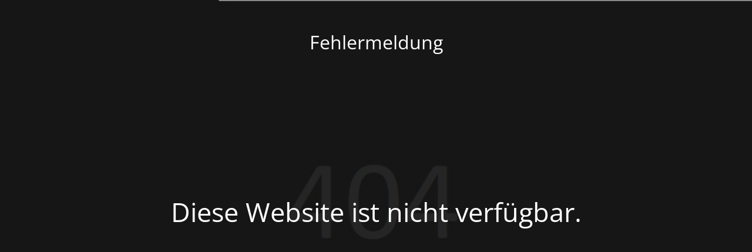

--- FILE ---
content_type: text/html; charset=UTF-8
request_url: https://ponylounge-spo.de/
body_size: 3802
content:
<!DOCTYPE html>
<html lang="de">
<head>
	<meta charset="UTF-8" />
	<title>Diese Website ist nicht verfügbar.</title>		<meta name="viewport" content="width=device-width, maximum-scale=1, initial-scale=1, minimum-scale=1">
	<meta name="description" content=""/>
	<meta http-equiv="X-UA-Compatible" content="" />
	<meta property="og:site_name" content="Fehlermeldung - "/>
	<meta property="og:title" content="Diese Website ist nicht verfügbar."/>
	<meta property="og:type" content="Maintenance"/>
	<meta property="og:url" content="https://ponylounge-spo.de"/>
	<meta property="og:description" content=""/>
		<link rel="profile" href="http://gmpg.org/xfn/11" />
	<link rel="pingback" href="https://ponylounge-spo.de/xmlrpc.php" />
	<link rel='stylesheet' id='mtnc-style-css' href='https://ponylounge-spo.de/wp-content/plugins/maintenance/load/css/style.css?ver=1744191516' media='all' />
<link rel='stylesheet' id='mtnc-fonts-css' href='https://ponylounge-spo.de/wp-content/plugins/maintenance/load/css/fonts.css?ver=1744191516' media='all' />
<style type="text/css">body {background-color: #111111}.preloader {background-color: #111111}body {font-family: Open Sans; }.site-title, .preloader i, .login-form, .login-form a.lost-pass, .btn-open-login-form, .site-content, .user-content-wrapper, .user-content, footer, .maintenance a{color: #ffffff;} a.close-user-content, #mailchimp-box form input[type="submit"], .login-form input#submit.button  {border-color:#ffffff} input[type="submit"]:hover{background-color:#ffffff} input:-webkit-autofill, input:-webkit-autofill:focus{-webkit-text-fill-color:#ffffff} body &gt; .login-form-container{background-color:#111111}.btn-open-login-form{background-color:#111111}input:-webkit-autofill, input:-webkit-autofill:focus{-webkit-box-shadow:0 0 0 50px #111111 inset}input[type='submit']:hover{color:#111111} #custom-subscribe #submit-subscribe:before{background-color:#111111} </style>    
    <!--[if IE]><script type="text/javascript" src="https://ponylounge-spo.de/wp-content/plugins/maintenance/load/js/jquery.backstretch.min.js"></script><![endif]--><link rel="stylesheet" href="//ponylounge-spo.de/wp-content/uploads/omgf/omgf-stylesheet-121/omgf-stylesheet-121.css?ver=1663258265"></head>

<body class="maintenance ">

<div class="main-container">
	<div class="preloader"><i class="fi-widget" aria-hidden="true"></i></div>	<div id="wrapper">
		<div class="center logotype">
			<header>
				<div class="logo-box istext" rel="home"><h1 class="site-title">Fehlermeldung</h1></div>			</header>
		</div>
		<div id="content" class="site-content">
			<div class="center">
                <h2 class="heading font-center" style="font-weight:300;font-style:normal">Diese Website ist nicht verfügbar.</h2><div class="description" style="font-weight:300;font-style:normal"><h3></h3></div>			</div>
		</div>
	</div> <!-- end wrapper -->
	<footer>
		<div class="center">
					</div>
	</footer>
					<picture class="bg-img">
						<img class="skip-lazy" src="https://ponylounge-spo.de/wp-content/uploads/2025/04/black-.jpg">
		</picture>
	</div>

<!--[if lte IE 10]>
<script src="https://ponylounge-spo.de/wp-includes/js/jquery/jquery.min.js?ver=1" id="jquery_ie-js"></script>
<![endif]-->
<!--[if !IE]><!--><script src="https://ponylounge-spo.de/wp-includes/js/jquery/jquery.min.js?ver=3.7.1" id="jquery-core-js"></script>
<script src="https://ponylounge-spo.de/wp-includes/js/jquery/jquery-migrate.min.js?ver=3.4.1" id="jquery-migrate-js"></script>
<!--<![endif]--><script id="_frontend-js-extra">
var mtnc_front_options = {"body_bg":"https:\/\/ponylounge-spo.de\/wp-content\/uploads\/2025\/04\/black-.jpg","gallery_array":[],"blur_intensity":"5","font_link":["Open Sans:300,300italic,regular,italic,600,600italic,700,700italic,800,800italic:300"]};
</script>
<script src="https://ponylounge-spo.de/wp-content/plugins/maintenance/load/js/jquery.frontend.js?ver=1744191516" id="_frontend-js"></script>

</body>
</html>
